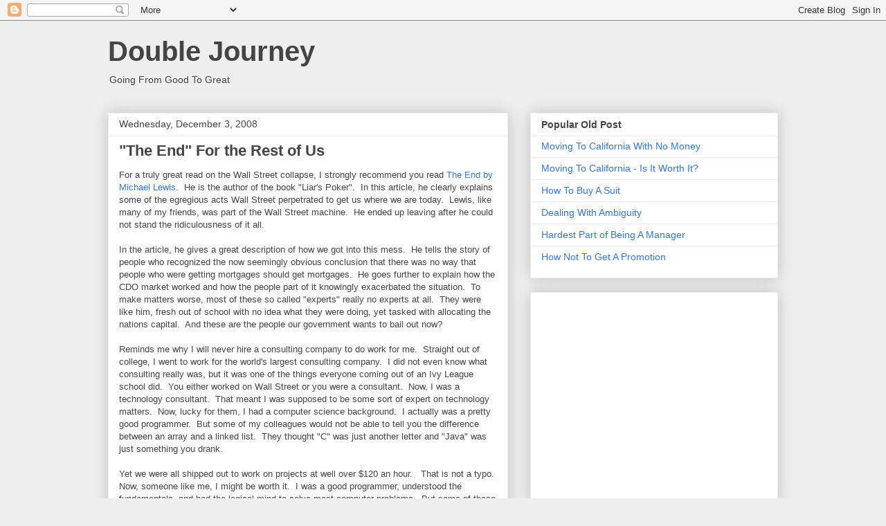

--- FILE ---
content_type: text/html; charset=utf-8
request_url: https://www.google.com/recaptcha/api2/aframe
body_size: 266
content:
<!DOCTYPE HTML><html><head><meta http-equiv="content-type" content="text/html; charset=UTF-8"></head><body><script nonce="X3YvYxsaQEjIcCyw5Umttw">/** Anti-fraud and anti-abuse applications only. See google.com/recaptcha */ try{var clients={'sodar':'https://pagead2.googlesyndication.com/pagead/sodar?'};window.addEventListener("message",function(a){try{if(a.source===window.parent){var b=JSON.parse(a.data);var c=clients[b['id']];if(c){var d=document.createElement('img');d.src=c+b['params']+'&rc='+(localStorage.getItem("rc::a")?sessionStorage.getItem("rc::b"):"");window.document.body.appendChild(d);sessionStorage.setItem("rc::e",parseInt(sessionStorage.getItem("rc::e")||0)+1);localStorage.setItem("rc::h",'1768985589165');}}}catch(b){}});window.parent.postMessage("_grecaptcha_ready", "*");}catch(b){}</script></body></html>